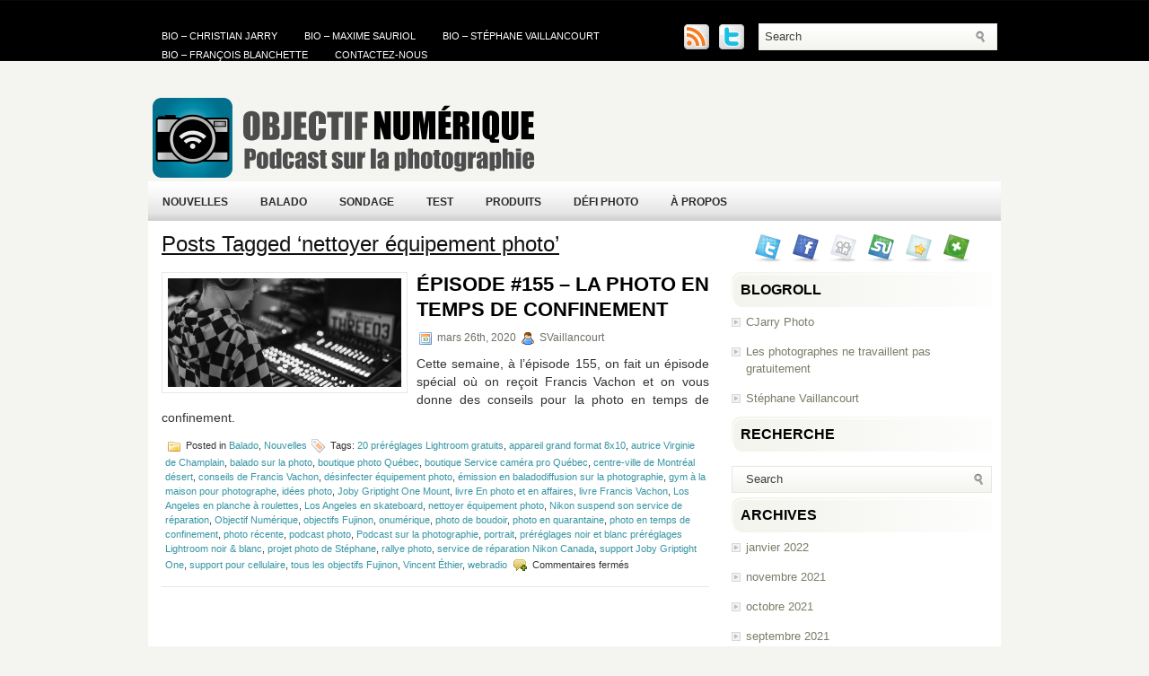

--- FILE ---
content_type: text/html; charset=UTF-8
request_url: http://www.objectifnumerique.com/tag/nettoyer-equipement-photo/
body_size: 10207
content:
<!DOCTYPE html PUBLIC "-//W3C//DTD XHTML 1.0 Transitional//EN" "http://www.w3.org/TR/xhtml1/DTD/xhtml1-transitional.dtd"><html xmlns="http://www.w3.org/1999/xhtml" lang="fr-FR">

<head profile="http://gmpg.org/xfn/11">
<meta http-equiv="Content-Type" content="text/html; charset=UTF-8" />

<title>  nettoyer équipement photo | Objectif Numérique</title>
<link rel="stylesheet" href="http://www.objectifnumerique.com/wp-content/themes/ModernTech/css/screen.css" type="text/css" media="screen, projection" />
<link rel="stylesheet" href="http://www.objectifnumerique.com/wp-content/themes/ModernTech/css/print.css" type="text/css" media="print" />
<!--[if IE]><link rel="stylesheet" href="http://www.objectifnumerique.com/wp-content/themes/ModernTech/css/ie.css" type="text/css" media="screen, projection"><![endif]-->
<link rel="stylesheet" href="http://www.objectifnumerique.com/wp-content/themes/ModernTech/style.css" type="text/css" media="screen" />
<!--[if IE 6]>
	<script src="http://www.objectifnumerique.com/wp-content/themes/ModernTech/js/pngfix.js"></script>
<![endif]--> 
<link rel="alternate" type="application/rss+xml" title="Objectif Numérique RSS Feed" href="http://www.objectifnumerique.com/feed/" />
<link rel="alternate" type="application/atom+xml" title="Objectif Numérique Atom Feed" href="http://www.objectifnumerique.com/feed/atom/" />
<link rel="pingback" href="http://www.objectifnumerique.com/xmlrpc.php" />

<script src="http://www.objectifnumerique.com/wp-content/themes/ModernTech/menu/mootools-1.2.5-core-yc.js" type="text/javascript"></script>
<link rel="stylesheet" href="http://www.objectifnumerique.com/wp-content/themes/ModernTech/menu/MenuMatic.css" type="text/css" media="screen" charset="utf-8" />
<!--[if lt IE 7]>
	<link rel="stylesheet" href="http://www.objectifnumerique.com/wp-content/themes/ModernTech/menu/MenuMatic-ie6.css" type="text/css" media="screen" charset="utf-8" />
<![endif]-->
<!-- Load the MenuMatic Class -->
<script src="http://www.objectifnumerique.com/wp-content/themes/ModernTech/menu/MenuMatic_0.68.3.js" type="text/javascript" charset="utf-8"></script>


<meta name='robots' content='max-image-preview:large' />
<script type="text/javascript">
window._wpemojiSettings = {"baseUrl":"https:\/\/s.w.org\/images\/core\/emoji\/14.0.0\/72x72\/","ext":".png","svgUrl":"https:\/\/s.w.org\/images\/core\/emoji\/14.0.0\/svg\/","svgExt":".svg","source":{"concatemoji":"http:\/\/www.objectifnumerique.com\/wp-includes\/js\/wp-emoji-release.min.js?ver=6.1.9"}};
/*! This file is auto-generated */
!function(e,a,t){var n,r,o,i=a.createElement("canvas"),p=i.getContext&&i.getContext("2d");function s(e,t){var a=String.fromCharCode,e=(p.clearRect(0,0,i.width,i.height),p.fillText(a.apply(this,e),0,0),i.toDataURL());return p.clearRect(0,0,i.width,i.height),p.fillText(a.apply(this,t),0,0),e===i.toDataURL()}function c(e){var t=a.createElement("script");t.src=e,t.defer=t.type="text/javascript",a.getElementsByTagName("head")[0].appendChild(t)}for(o=Array("flag","emoji"),t.supports={everything:!0,everythingExceptFlag:!0},r=0;r<o.length;r++)t.supports[o[r]]=function(e){if(p&&p.fillText)switch(p.textBaseline="top",p.font="600 32px Arial",e){case"flag":return s([127987,65039,8205,9895,65039],[127987,65039,8203,9895,65039])?!1:!s([55356,56826,55356,56819],[55356,56826,8203,55356,56819])&&!s([55356,57332,56128,56423,56128,56418,56128,56421,56128,56430,56128,56423,56128,56447],[55356,57332,8203,56128,56423,8203,56128,56418,8203,56128,56421,8203,56128,56430,8203,56128,56423,8203,56128,56447]);case"emoji":return!s([129777,127995,8205,129778,127999],[129777,127995,8203,129778,127999])}return!1}(o[r]),t.supports.everything=t.supports.everything&&t.supports[o[r]],"flag"!==o[r]&&(t.supports.everythingExceptFlag=t.supports.everythingExceptFlag&&t.supports[o[r]]);t.supports.everythingExceptFlag=t.supports.everythingExceptFlag&&!t.supports.flag,t.DOMReady=!1,t.readyCallback=function(){t.DOMReady=!0},t.supports.everything||(n=function(){t.readyCallback()},a.addEventListener?(a.addEventListener("DOMContentLoaded",n,!1),e.addEventListener("load",n,!1)):(e.attachEvent("onload",n),a.attachEvent("onreadystatechange",function(){"complete"===a.readyState&&t.readyCallback()})),(e=t.source||{}).concatemoji?c(e.concatemoji):e.wpemoji&&e.twemoji&&(c(e.twemoji),c(e.wpemoji)))}(window,document,window._wpemojiSettings);
</script>
<style type="text/css">
img.wp-smiley,
img.emoji {
	display: inline !important;
	border: none !important;
	box-shadow: none !important;
	height: 1em !important;
	width: 1em !important;
	margin: 0 0.07em !important;
	vertical-align: -0.1em !important;
	background: none !important;
	padding: 0 !important;
}
</style>
	<link rel='stylesheet' id='wp-block-library-css' href='http://www.objectifnumerique.com/wp-includes/css/dist/block-library/style.min.css?ver=6.1.9' type='text/css' media='all' />
<style id='powerpress-player-block-style-inline-css' type='text/css'>


</style>
<link rel='stylesheet' id='classic-theme-styles-css' href='http://www.objectifnumerique.com/wp-includes/css/classic-themes.min.css?ver=1' type='text/css' media='all' />
<style id='global-styles-inline-css' type='text/css'>
body{--wp--preset--color--black: #000000;--wp--preset--color--cyan-bluish-gray: #abb8c3;--wp--preset--color--white: #ffffff;--wp--preset--color--pale-pink: #f78da7;--wp--preset--color--vivid-red: #cf2e2e;--wp--preset--color--luminous-vivid-orange: #ff6900;--wp--preset--color--luminous-vivid-amber: #fcb900;--wp--preset--color--light-green-cyan: #7bdcb5;--wp--preset--color--vivid-green-cyan: #00d084;--wp--preset--color--pale-cyan-blue: #8ed1fc;--wp--preset--color--vivid-cyan-blue: #0693e3;--wp--preset--color--vivid-purple: #9b51e0;--wp--preset--gradient--vivid-cyan-blue-to-vivid-purple: linear-gradient(135deg,rgba(6,147,227,1) 0%,rgb(155,81,224) 100%);--wp--preset--gradient--light-green-cyan-to-vivid-green-cyan: linear-gradient(135deg,rgb(122,220,180) 0%,rgb(0,208,130) 100%);--wp--preset--gradient--luminous-vivid-amber-to-luminous-vivid-orange: linear-gradient(135deg,rgba(252,185,0,1) 0%,rgba(255,105,0,1) 100%);--wp--preset--gradient--luminous-vivid-orange-to-vivid-red: linear-gradient(135deg,rgba(255,105,0,1) 0%,rgb(207,46,46) 100%);--wp--preset--gradient--very-light-gray-to-cyan-bluish-gray: linear-gradient(135deg,rgb(238,238,238) 0%,rgb(169,184,195) 100%);--wp--preset--gradient--cool-to-warm-spectrum: linear-gradient(135deg,rgb(74,234,220) 0%,rgb(151,120,209) 20%,rgb(207,42,186) 40%,rgb(238,44,130) 60%,rgb(251,105,98) 80%,rgb(254,248,76) 100%);--wp--preset--gradient--blush-light-purple: linear-gradient(135deg,rgb(255,206,236) 0%,rgb(152,150,240) 100%);--wp--preset--gradient--blush-bordeaux: linear-gradient(135deg,rgb(254,205,165) 0%,rgb(254,45,45) 50%,rgb(107,0,62) 100%);--wp--preset--gradient--luminous-dusk: linear-gradient(135deg,rgb(255,203,112) 0%,rgb(199,81,192) 50%,rgb(65,88,208) 100%);--wp--preset--gradient--pale-ocean: linear-gradient(135deg,rgb(255,245,203) 0%,rgb(182,227,212) 50%,rgb(51,167,181) 100%);--wp--preset--gradient--electric-grass: linear-gradient(135deg,rgb(202,248,128) 0%,rgb(113,206,126) 100%);--wp--preset--gradient--midnight: linear-gradient(135deg,rgb(2,3,129) 0%,rgb(40,116,252) 100%);--wp--preset--duotone--dark-grayscale: url('#wp-duotone-dark-grayscale');--wp--preset--duotone--grayscale: url('#wp-duotone-grayscale');--wp--preset--duotone--purple-yellow: url('#wp-duotone-purple-yellow');--wp--preset--duotone--blue-red: url('#wp-duotone-blue-red');--wp--preset--duotone--midnight: url('#wp-duotone-midnight');--wp--preset--duotone--magenta-yellow: url('#wp-duotone-magenta-yellow');--wp--preset--duotone--purple-green: url('#wp-duotone-purple-green');--wp--preset--duotone--blue-orange: url('#wp-duotone-blue-orange');--wp--preset--font-size--small: 13px;--wp--preset--font-size--medium: 20px;--wp--preset--font-size--large: 36px;--wp--preset--font-size--x-large: 42px;--wp--preset--spacing--20: 0.44rem;--wp--preset--spacing--30: 0.67rem;--wp--preset--spacing--40: 1rem;--wp--preset--spacing--50: 1.5rem;--wp--preset--spacing--60: 2.25rem;--wp--preset--spacing--70: 3.38rem;--wp--preset--spacing--80: 5.06rem;}:where(.is-layout-flex){gap: 0.5em;}body .is-layout-flow > .alignleft{float: left;margin-inline-start: 0;margin-inline-end: 2em;}body .is-layout-flow > .alignright{float: right;margin-inline-start: 2em;margin-inline-end: 0;}body .is-layout-flow > .aligncenter{margin-left: auto !important;margin-right: auto !important;}body .is-layout-constrained > .alignleft{float: left;margin-inline-start: 0;margin-inline-end: 2em;}body .is-layout-constrained > .alignright{float: right;margin-inline-start: 2em;margin-inline-end: 0;}body .is-layout-constrained > .aligncenter{margin-left: auto !important;margin-right: auto !important;}body .is-layout-constrained > :where(:not(.alignleft):not(.alignright):not(.alignfull)){max-width: var(--wp--style--global--content-size);margin-left: auto !important;margin-right: auto !important;}body .is-layout-constrained > .alignwide{max-width: var(--wp--style--global--wide-size);}body .is-layout-flex{display: flex;}body .is-layout-flex{flex-wrap: wrap;align-items: center;}body .is-layout-flex > *{margin: 0;}:where(.wp-block-columns.is-layout-flex){gap: 2em;}.has-black-color{color: var(--wp--preset--color--black) !important;}.has-cyan-bluish-gray-color{color: var(--wp--preset--color--cyan-bluish-gray) !important;}.has-white-color{color: var(--wp--preset--color--white) !important;}.has-pale-pink-color{color: var(--wp--preset--color--pale-pink) !important;}.has-vivid-red-color{color: var(--wp--preset--color--vivid-red) !important;}.has-luminous-vivid-orange-color{color: var(--wp--preset--color--luminous-vivid-orange) !important;}.has-luminous-vivid-amber-color{color: var(--wp--preset--color--luminous-vivid-amber) !important;}.has-light-green-cyan-color{color: var(--wp--preset--color--light-green-cyan) !important;}.has-vivid-green-cyan-color{color: var(--wp--preset--color--vivid-green-cyan) !important;}.has-pale-cyan-blue-color{color: var(--wp--preset--color--pale-cyan-blue) !important;}.has-vivid-cyan-blue-color{color: var(--wp--preset--color--vivid-cyan-blue) !important;}.has-vivid-purple-color{color: var(--wp--preset--color--vivid-purple) !important;}.has-black-background-color{background-color: var(--wp--preset--color--black) !important;}.has-cyan-bluish-gray-background-color{background-color: var(--wp--preset--color--cyan-bluish-gray) !important;}.has-white-background-color{background-color: var(--wp--preset--color--white) !important;}.has-pale-pink-background-color{background-color: var(--wp--preset--color--pale-pink) !important;}.has-vivid-red-background-color{background-color: var(--wp--preset--color--vivid-red) !important;}.has-luminous-vivid-orange-background-color{background-color: var(--wp--preset--color--luminous-vivid-orange) !important;}.has-luminous-vivid-amber-background-color{background-color: var(--wp--preset--color--luminous-vivid-amber) !important;}.has-light-green-cyan-background-color{background-color: var(--wp--preset--color--light-green-cyan) !important;}.has-vivid-green-cyan-background-color{background-color: var(--wp--preset--color--vivid-green-cyan) !important;}.has-pale-cyan-blue-background-color{background-color: var(--wp--preset--color--pale-cyan-blue) !important;}.has-vivid-cyan-blue-background-color{background-color: var(--wp--preset--color--vivid-cyan-blue) !important;}.has-vivid-purple-background-color{background-color: var(--wp--preset--color--vivid-purple) !important;}.has-black-border-color{border-color: var(--wp--preset--color--black) !important;}.has-cyan-bluish-gray-border-color{border-color: var(--wp--preset--color--cyan-bluish-gray) !important;}.has-white-border-color{border-color: var(--wp--preset--color--white) !important;}.has-pale-pink-border-color{border-color: var(--wp--preset--color--pale-pink) !important;}.has-vivid-red-border-color{border-color: var(--wp--preset--color--vivid-red) !important;}.has-luminous-vivid-orange-border-color{border-color: var(--wp--preset--color--luminous-vivid-orange) !important;}.has-luminous-vivid-amber-border-color{border-color: var(--wp--preset--color--luminous-vivid-amber) !important;}.has-light-green-cyan-border-color{border-color: var(--wp--preset--color--light-green-cyan) !important;}.has-vivid-green-cyan-border-color{border-color: var(--wp--preset--color--vivid-green-cyan) !important;}.has-pale-cyan-blue-border-color{border-color: var(--wp--preset--color--pale-cyan-blue) !important;}.has-vivid-cyan-blue-border-color{border-color: var(--wp--preset--color--vivid-cyan-blue) !important;}.has-vivid-purple-border-color{border-color: var(--wp--preset--color--vivid-purple) !important;}.has-vivid-cyan-blue-to-vivid-purple-gradient-background{background: var(--wp--preset--gradient--vivid-cyan-blue-to-vivid-purple) !important;}.has-light-green-cyan-to-vivid-green-cyan-gradient-background{background: var(--wp--preset--gradient--light-green-cyan-to-vivid-green-cyan) !important;}.has-luminous-vivid-amber-to-luminous-vivid-orange-gradient-background{background: var(--wp--preset--gradient--luminous-vivid-amber-to-luminous-vivid-orange) !important;}.has-luminous-vivid-orange-to-vivid-red-gradient-background{background: var(--wp--preset--gradient--luminous-vivid-orange-to-vivid-red) !important;}.has-very-light-gray-to-cyan-bluish-gray-gradient-background{background: var(--wp--preset--gradient--very-light-gray-to-cyan-bluish-gray) !important;}.has-cool-to-warm-spectrum-gradient-background{background: var(--wp--preset--gradient--cool-to-warm-spectrum) !important;}.has-blush-light-purple-gradient-background{background: var(--wp--preset--gradient--blush-light-purple) !important;}.has-blush-bordeaux-gradient-background{background: var(--wp--preset--gradient--blush-bordeaux) !important;}.has-luminous-dusk-gradient-background{background: var(--wp--preset--gradient--luminous-dusk) !important;}.has-pale-ocean-gradient-background{background: var(--wp--preset--gradient--pale-ocean) !important;}.has-electric-grass-gradient-background{background: var(--wp--preset--gradient--electric-grass) !important;}.has-midnight-gradient-background{background: var(--wp--preset--gradient--midnight) !important;}.has-small-font-size{font-size: var(--wp--preset--font-size--small) !important;}.has-medium-font-size{font-size: var(--wp--preset--font-size--medium) !important;}.has-large-font-size{font-size: var(--wp--preset--font-size--large) !important;}.has-x-large-font-size{font-size: var(--wp--preset--font-size--x-large) !important;}
.wp-block-navigation a:where(:not(.wp-element-button)){color: inherit;}
:where(.wp-block-columns.is-layout-flex){gap: 2em;}
.wp-block-pullquote{font-size: 1.5em;line-height: 1.6;}
</style>
<link rel='stylesheet' id='wp-polls-css' href='http://www.objectifnumerique.com/wp-content/plugins/wp-polls/polls-css.css?ver=2.77.0' type='text/css' media='all' />
<style id='wp-polls-inline-css' type='text/css'>
.wp-polls .pollbar {
	margin: 1px;
	font-size: 6px;
	line-height: 8px;
	height: 8px;
	background-image: url('http://www.objectifnumerique.com/wp-content/plugins/wp-polls/images/default/pollbg.gif');
	border: 1px solid #c8c8c8;
}

</style>
<link rel='stylesheet' id='yop-public-css' href='http://www.objectifnumerique.com/wp-content/plugins/yop-poll/public/assets/css/yop-poll-public-6.5.39.css?ver=6.1.9' type='text/css' media='all' />
<link rel='stylesheet' id='wp-syntax-css-css' href='http://www.objectifnumerique.com/wp-content/plugins/wp-syntax/css/wp-syntax.css?ver=1.1' type='text/css' media='all' />
<script type='text/javascript' src='http://www.objectifnumerique.com/wp-includes/js/jquery/jquery.min.js?ver=3.6.1' id='jquery-core-js'></script>
<script type='text/javascript' src='http://www.objectifnumerique.com/wp-includes/js/jquery/jquery-migrate.min.js?ver=3.3.2' id='jquery-migrate-js'></script>
<script type='text/javascript' id='yop-public-js-extra'>
/* <![CDATA[ */
var objectL10n = {"yopPollParams":{"urlParams":{"ajax":"http:\/\/www.objectifnumerique.com\/wp-admin\/admin-ajax.php","wpLogin":"http:\/\/www.objectifnumerique.com\/wp-login.php?redirect_to=http%3A%2F%2Fwww.objectifnumerique.com%2Fwp-admin%2Fadmin-ajax.php%3Faction%3Dyop_poll_record_wordpress_vote"},"apiParams":{"reCaptcha":{"siteKey":""},"reCaptchaV2Invisible":{"siteKey":""},"reCaptchaV3":{"siteKey":""},"hCaptcha":{"siteKey":""},"cloudflareTurnstile":{"siteKey":""}},"captchaParams":{"imgPath":"http:\/\/www.objectifnumerique.com\/wp-content\/plugins\/yop-poll\/public\/assets\/img\/","url":"http:\/\/www.objectifnumerique.com\/wp-content\/plugins\/yop-poll\/app.php","accessibilityAlt":"Sound icon","accessibilityTitle":"Accessibility option: listen to a question and answer it!","accessibilityDescription":"Type below the <strong>answer<\/strong> to what you hear. Numbers or words:","explanation":"Click or touch the <strong>ANSWER<\/strong>","refreshAlt":"Refresh\/reload icon","refreshTitle":"Refresh\/reload: get new images and accessibility option!"},"voteParams":{"invalidPoll":"Invalid Poll","noAnswersSelected":"No answer selected","minAnswersRequired":"At least {min_answers_allowed} answer(s) required","maxAnswersRequired":"A max of {max_answers_allowed} answer(s) accepted","noAnswerForOther":"No other answer entered","noValueForCustomField":"{custom_field_name} is required","tooManyCharsForCustomField":"Text for {custom_field_name} is too long","consentNotChecked":"You must agree to our terms and conditions","noCaptchaSelected":"Captcha is required","thankYou":"Thank you for your vote"},"resultsParams":{"singleVote":"vote","multipleVotes":"votes","singleAnswer":"answer","multipleAnswers":"answers"}}};
/* ]]> */
</script>
<script type='text/javascript' src='http://www.objectifnumerique.com/wp-content/plugins/yop-poll/public/assets/js/yop-poll-public-6.5.39.min.js?ver=6.1.9' id='yop-public-js'></script>
<link rel="https://api.w.org/" href="http://www.objectifnumerique.com/wp-json/" /><link rel="alternate" type="application/json" href="http://www.objectifnumerique.com/wp-json/wp/v2/tags/2812" /><link rel="EditURI" type="application/rsd+xml" title="RSD" href="http://www.objectifnumerique.com/xmlrpc.php?rsd" />
<link rel="wlwmanifest" type="application/wlwmanifest+xml" href="http://www.objectifnumerique.com/wp-includes/wlwmanifest.xml" />
<meta name="generator" content="WordPress 6.1.9" />
            <script type="text/javascript"><!--
                                function powerpress_pinw(pinw_url){window.open(pinw_url, 'PowerPressPlayer','toolbar=0,status=0,resizable=1,width=460,height=320');	return false;}
                //-->

                // tabnab protection
                window.addEventListener('load', function () {
                    // make all links have rel="noopener noreferrer"
                    document.querySelectorAll('a[target="_blank"]').forEach(link => {
                        link.setAttribute('rel', 'noopener noreferrer');
                    });
                });
            </script>
            <style data-context="foundation-flickity-css">/*! Flickity v2.0.2
http://flickity.metafizzy.co
---------------------------------------------- */.flickity-enabled{position:relative}.flickity-enabled:focus{outline:0}.flickity-viewport{overflow:hidden;position:relative;height:100%}.flickity-slider{position:absolute;width:100%;height:100%}.flickity-enabled.is-draggable{-webkit-tap-highlight-color:transparent;tap-highlight-color:transparent;-webkit-user-select:none;-moz-user-select:none;-ms-user-select:none;user-select:none}.flickity-enabled.is-draggable .flickity-viewport{cursor:move;cursor:-webkit-grab;cursor:grab}.flickity-enabled.is-draggable .flickity-viewport.is-pointer-down{cursor:-webkit-grabbing;cursor:grabbing}.flickity-prev-next-button{position:absolute;top:50%;width:44px;height:44px;border:none;border-radius:50%;background:#fff;background:hsla(0,0%,100%,.75);cursor:pointer;-webkit-transform:translateY(-50%);transform:translateY(-50%)}.flickity-prev-next-button:hover{background:#fff}.flickity-prev-next-button:focus{outline:0;box-shadow:0 0 0 5px #09f}.flickity-prev-next-button:active{opacity:.6}.flickity-prev-next-button.previous{left:10px}.flickity-prev-next-button.next{right:10px}.flickity-rtl .flickity-prev-next-button.previous{left:auto;right:10px}.flickity-rtl .flickity-prev-next-button.next{right:auto;left:10px}.flickity-prev-next-button:disabled{opacity:.3;cursor:auto}.flickity-prev-next-button svg{position:absolute;left:20%;top:20%;width:60%;height:60%}.flickity-prev-next-button .arrow{fill:#333}.flickity-page-dots{position:absolute;width:100%;bottom:-25px;padding:0;margin:0;list-style:none;text-align:center;line-height:1}.flickity-rtl .flickity-page-dots{direction:rtl}.flickity-page-dots .dot{display:inline-block;width:10px;height:10px;margin:0 8px;background:#333;border-radius:50%;opacity:.25;cursor:pointer}.flickity-page-dots .dot.is-selected{opacity:1}</style><style data-context="foundation-slideout-css">.slideout-menu{position:fixed;left:0;top:0;bottom:0;right:auto;z-index:0;width:256px;overflow-y:auto;-webkit-overflow-scrolling:touch;display:none}.slideout-menu.pushit-right{left:auto;right:0}.slideout-panel{position:relative;z-index:1;will-change:transform}.slideout-open,.slideout-open .slideout-panel,.slideout-open body{overflow:hidden}.slideout-open .slideout-menu{display:block}.pushit{display:none}</style><style>.ios7.web-app-mode.has-fixed header{ background-color: rgba(3,122,221,.88);}</style></head>
<body class="archive tag tag-nettoyer-equipement-photo tag-2812">
<script type="text/javascript">
	window.addEvent('domready', function() {			
			var myMenu = new MenuMatic();
	});	
</script>
	<div id="wrapper">
		<div id="container" class="container">  
			<div class="span-24">
				<div class="span-14">
                    <div id="pagemenucontainer">
					<ul id="pagemenu" class="menu"><li id="menu-item-83" class="menu-item menu-item-type-post_type menu-item-object-page menu-item-83"><a href="http://www.objectifnumerique.com/a-propos/bio-christian-jarry/">Bio &#8211; Christian Jarry</a></li>
<li id="menu-item-3570" class="menu-item menu-item-type-post_type menu-item-object-page menu-item-3570"><a href="http://www.objectifnumerique.com/a-propos/bio-maxime-sauriol/">Bio &#8211; Maxime Sauriol</a></li>
<li id="menu-item-84" class="menu-item menu-item-type-post_type menu-item-object-page menu-item-84"><a href="http://www.objectifnumerique.com/a-propos/bio-stephane-vaillancourt/">Bio &#8211; Stéphane Vaillancourt</a></li>
<li id="menu-item-1117" class="menu-item menu-item-type-post_type menu-item-object-page menu-item-1117"><a href="http://www.objectifnumerique.com/a-propos/bio-francois-blanchette/">Bio &#8211; François Blanchette</a></li>
<li id="menu-item-3571" class="menu-item menu-item-type-post_type menu-item-object-page menu-item-3571"><a href="http://www.objectifnumerique.com/a-propos/contactez-nous/">Contactez-nous</a></li>
</ul>                    </div>
				</div>
                
                <div class="span-3 feedtwitter">
					<a href="http://www.objectifnumerique.com/feed/"><img src="http://www.objectifnumerique.com/wp-content/themes/ModernTech/images/rss.png"  style="margin:0 4px 0 0;"  /></a>		
					<a href="http://twitter.com/Onumerique" title="Suivez-nous sur Twitter pour des nouvelles et des liens intéressants sur la photo."><img src="http://www.objectifnumerique.com/wp-content/themes/ModernTech/images/twitter.png"  style="margin:0 4px 0 0; "  title="Suivez-nous sur Twitter pour des nouvelles et des liens intéressants sur la photo." /></a>				</div>
                
				<div id="topsearch" class="span-7 last">
					 
<div id="search">
    <form method="get" id="searchform" action="http://www.objectifnumerique.com/"> 
        <input type="text" value="Search" 
            name="s" id="s"  onblur="if (this.value == '')  {this.value = 'Search';}"  
            onfocus="if (this.value == 'Search') {this.value = '';}" />
        <input type="image" src="http://www.objectifnumerique.com/wp-content/themes/ModernTech/images/search.gif" style="border:0; vertical-align: top;" /> 
    </form>
</div> 
				</div>
			</div>
				<div id="header" class="span-24">
					<div class="span-12">
													<a href="http://www.objectifnumerique.com"><img src="http://www.objectifnumerique.com/wp-content/themes/ModernTech/images/logo_ONum.png" alt="Objectif Numérique" title="Objectif Numérique" class="logoimg" /></a>
													
					</div>
					
					<div class="span-12 last">
                        <div style="padding: 36px 0 0 0; text-align:right;">
						                          </div>
					</div>
				</div>
			
			<div class="span-24">
				<div id="navcontainer">
					<ul id="nav" class="menu"><li id="menu-item-1118" class="menu-item menu-item-type-taxonomy menu-item-object-category menu-item-1118"><a href="http://www.objectifnumerique.com/category/nouvelles/">Nouvelles</a></li>
<li id="menu-item-1119" class="menu-item menu-item-type-taxonomy menu-item-object-category menu-item-1119"><a href="http://www.objectifnumerique.com/category/balado/">Balado</a></li>
<li id="menu-item-1120" class="menu-item menu-item-type-taxonomy menu-item-object-category menu-item-1120"><a href="http://www.objectifnumerique.com/category/sondage-2/">Sondage</a></li>
<li id="menu-item-1121" class="menu-item menu-item-type-taxonomy menu-item-object-category menu-item-1121"><a href="http://www.objectifnumerique.com/category/test/">Test</a></li>
<li id="menu-item-1122" class="menu-item menu-item-type-taxonomy menu-item-object-category menu-item-1122"><a href="http://www.objectifnumerique.com/category/produits/">Produits</a></li>
<li id="menu-item-1123" class="menu-item menu-item-type-taxonomy menu-item-object-category menu-item-1123"><a href="http://www.objectifnumerique.com/category/defi-photo-2/">Défi Photo</a></li>
<li id="menu-item-1661" class="menu-item menu-item-type-post_type menu-item-object-page menu-item-1661"><a href="http://www.objectifnumerique.com/a-propos/">À propos</a></li>
</ul>				</div>
			</div><div class="span-24" id="contentwrap">
	<div class="span-16">
		<div id="content">	

		
 	   	  		<h2 class="pagetitle">Posts Tagged &#8216;nettoyer équipement photo&#8217;</h2>
 	  
				<div class="post-3943 post type-post status-publish format-standard has-post-thumbnail hentry category-balado category-nouvelles tag-20-prereglages-lightroom-gratuits tag-appareil-grand-format-8x10 tag-autrice-virginie-de-champlain tag-balado-sur-la-photo tag-boutique-photo-quebec tag-boutique-service-camera-pro-quebec tag-centre-ville-de-montreal-desert tag-conseils-de-francis-vachon tag-desinfecter-equipement-photo tag-emission-en-baladodiffusion-sur-la-photographie tag-gym-a-la-maison-pour-photographe tag-idees-photo tag-joby-griptight-one-mount tag-livre-en-photo-et-en-affaires tag-livre-francis-vachon tag-los-angeles-en-planche-a-roulettes tag-los-angeles-en-skateboard tag-nettoyer-equipement-photo tag-nikon-suspend-son-service-de-reparation tag-objectif-numerique tag-objectifs-fujinon tag-onumerique tag-photo-de-boudoir tag-photo-en-quarantaine tag-photo-en-temps-de-confinement tag-photo-recente tag-podcast-photo tag-podcast-sur-la-photographie tag-portrait tag-prereglages-noir-et-blanc-prereglages-lightroom-noir-blanc tag-projet-photo-de-stephane tag-rallye-photo tag-service-de-reparation-nikon-canada tag-support-joby-griptight-one tag-support-pour-cellulaire tag-tous-les-objectifs-fujinon tag-vincent-ethier tag-webradio">
                <img width="260" height="121" src="http://www.objectifnumerique.com/wp-content/uploads/2020/03/DJ-Zak-05795-1-430x200.jpg" class="alignleft post_thumbnail wp-post-image" alt="" decoding="async" />				<h2 class="title" id="post-3943"><a href="http://www.objectifnumerique.com/episode-155-la-photo-en-temps-de-confinement/" rel="bookmark" title="Permanent Link to Épisode #155 &#8211; La photo en temps de confinement">Épisode #155 &#8211; La photo en temps de confinement</a></h2>
				<div class="postdate"><img src="http://www.objectifnumerique.com/wp-content/themes/ModernTech/images/date.png" /> mars 26th, 2020 <img src="http://www.objectifnumerique.com/wp-content/themes/ModernTech/images/user.png" /> SVaillancourt </div>

				<div class="entry">
					<p>Cette semaine, à l&rsquo;épisode 155, on fait un épisode spécial où on reçoit Francis Vachon et on vous donne des conseils pour la photo en temps de confinement.</p>
				</div>

				<div class="postmeta"><img src="http://www.objectifnumerique.com/wp-content/themes/ModernTech/images/folder.png" /> Posted in <a href="http://www.objectifnumerique.com/category/balado/" rel="category tag">Balado</a>, <a href="http://www.objectifnumerique.com/category/nouvelles/" rel="category tag">Nouvelles</a>  <img src="http://www.objectifnumerique.com/wp-content/themes/ModernTech/images/tag.png" /> Tags: <a href="http://www.objectifnumerique.com/tag/20-prereglages-lightroom-gratuits/" rel="tag">20 préréglages Lightroom gratuits</a>, <a href="http://www.objectifnumerique.com/tag/appareil-grand-format-8x10/" rel="tag">appareil grand format 8x10</a>, <a href="http://www.objectifnumerique.com/tag/autrice-virginie-de-champlain/" rel="tag">autrice Virginie de Champlain</a>, <a href="http://www.objectifnumerique.com/tag/balado-sur-la-photo/" rel="tag">balado sur la photo</a>, <a href="http://www.objectifnumerique.com/tag/boutique-photo-quebec/" rel="tag">boutique photo Québec</a>, <a href="http://www.objectifnumerique.com/tag/boutique-service-camera-pro-quebec/" rel="tag">boutique Service caméra pro Québec</a>, <a href="http://www.objectifnumerique.com/tag/centre-ville-de-montreal-desert/" rel="tag">centre-ville de Montréal désert</a>, <a href="http://www.objectifnumerique.com/tag/conseils-de-francis-vachon/" rel="tag">conseils de Francis Vachon</a>, <a href="http://www.objectifnumerique.com/tag/desinfecter-equipement-photo/" rel="tag">désinfecter équipement photo</a>, <a href="http://www.objectifnumerique.com/tag/emission-en-baladodiffusion-sur-la-photographie/" rel="tag">émission en baladodiffusion sur la photographie</a>, <a href="http://www.objectifnumerique.com/tag/gym-a-la-maison-pour-photographe/" rel="tag">gym à la maison pour photographe</a>, <a href="http://www.objectifnumerique.com/tag/idees-photo/" rel="tag">idées photo</a>, <a href="http://www.objectifnumerique.com/tag/joby-griptight-one-mount/" rel="tag">Joby Griptight One Mount</a>, <a href="http://www.objectifnumerique.com/tag/livre-en-photo-et-en-affaires/" rel="tag">livre En photo et en affaires</a>, <a href="http://www.objectifnumerique.com/tag/livre-francis-vachon/" rel="tag">livre Francis Vachon</a>, <a href="http://www.objectifnumerique.com/tag/los-angeles-en-planche-a-roulettes/" rel="tag">Los Angeles en planche à roulettes</a>, <a href="http://www.objectifnumerique.com/tag/los-angeles-en-skateboard/" rel="tag">Los Angeles en skateboard</a>, <a href="http://www.objectifnumerique.com/tag/nettoyer-equipement-photo/" rel="tag">nettoyer équipement photo</a>, <a href="http://www.objectifnumerique.com/tag/nikon-suspend-son-service-de-reparation/" rel="tag">Nikon suspend son service de réparation</a>, <a href="http://www.objectifnumerique.com/tag/objectif-numerique/" rel="tag">Objectif Numérique</a>, <a href="http://www.objectifnumerique.com/tag/objectifs-fujinon/" rel="tag">objectifs Fujinon</a>, <a href="http://www.objectifnumerique.com/tag/onumerique/" rel="tag">onumérique</a>, <a href="http://www.objectifnumerique.com/tag/photo-de-boudoir/" rel="tag">photo de boudoir</a>, <a href="http://www.objectifnumerique.com/tag/photo-en-quarantaine/" rel="tag">photo en quarantaine</a>, <a href="http://www.objectifnumerique.com/tag/photo-en-temps-de-confinement/" rel="tag">photo en temps de confinement</a>, <a href="http://www.objectifnumerique.com/tag/photo-recente/" rel="tag">photo récente</a>, <a href="http://www.objectifnumerique.com/tag/podcast-photo/" rel="tag">podcast photo</a>, <a href="http://www.objectifnumerique.com/tag/podcast-sur-la-photographie/" rel="tag">Podcast sur la photographie</a>, <a href="http://www.objectifnumerique.com/tag/portrait/" rel="tag">portrait</a>, <a href="http://www.objectifnumerique.com/tag/prereglages-noir-et-blanc-prereglages-lightroom-noir-blanc/" rel="tag">préréglages noir et blanc préréglages Lightroom noir &amp; blanc</a>, <a href="http://www.objectifnumerique.com/tag/projet-photo-de-stephane/" rel="tag">projet photo de Stéphane</a>, <a href="http://www.objectifnumerique.com/tag/rallye-photo/" rel="tag">rallye photo</a>, <a href="http://www.objectifnumerique.com/tag/service-de-reparation-nikon-canada/" rel="tag">service de réparation Nikon Canada</a>, <a href="http://www.objectifnumerique.com/tag/support-joby-griptight-one/" rel="tag">support Joby Griptight One</a>, <a href="http://www.objectifnumerique.com/tag/support-pour-cellulaire/" rel="tag">support pour cellulaire</a>, <a href="http://www.objectifnumerique.com/tag/tous-les-objectifs-fujinon/" rel="tag">tous les objectifs Fujinon</a>, <a href="http://www.objectifnumerique.com/tag/vincent-ethier/" rel="tag">Vincent Éthier</a>, <a href="http://www.objectifnumerique.com/tag/webradio/" rel="tag">webradio</a>  <img src="http://www.objectifnumerique.com/wp-content/themes/ModernTech/images/comments.png" /> <span>Commentaires fermés<span class="screen-reader-text"> sur Épisode #155 &#8211; La photo en temps de confinement</span></span></div>

			</div>

				
		<div class="navigation">
						<div class="alignleft"></div>
			<div class="alignright"></div>
					</div>
	
		</div>
		</div>


<div class="span-8 last">
	
	<div class="sidebar">
    
         			<div class="addthis_toolbox">   
    			    <div class="custom_images">
    			            <a class="addthis_button_twitter"><img src="http://www.objectifnumerique.com/wp-content/themes/ModernTech/images/socialicons/twitter.png" width="32" height="32" alt="Twitter" /></a>
    			            <a class="addthis_button_facebook"><img src="http://www.objectifnumerique.com/wp-content/themes/ModernTech/images/socialicons/facebook.png" width="32" height="32" alt="Facebook" /></a>
    			            <a class="addthis_button_digg"><img src="http://www.objectifnumerique.com/wp-content/themes/ModernTech/images/socialicons/digg.png" width="32" height="32" alt="Digg" /></a>
    			            <a class="addthis_button_stumbleupon"><img src="http://www.objectifnumerique.com/wp-content/themes/ModernTech/images/socialicons/stumbleupon.png" width="32" height="32" alt="Stumbleupon" /></a>
    			            <a class="addthis_button_favorites"><img src="http://www.objectifnumerique.com/wp-content/themes/ModernTech/images/socialicons/favorites.png" width="32" height="32" alt="Favorites" /></a>
    			            <a class="addthis_button_more"><img src="http://www.objectifnumerique.com/wp-content/themes/ModernTech/images/socialicons/more.png" width="32" height="32" alt="More" /></a>
    			    </div>
    			    <script type="text/javascript" src="http://s7.addthis.com/js/250/addthis_widget.js?pub=xa-4a65e1d93cd75e94"></script>
    			</div>
    			    
    
             
		<ul>
			<li id="text-2" class="widget widget_text">			<div class="textwidget"></div>
		</li><li id="linkcat-2" class="widget widget_links"><h2 class="widgettitle">Blogroll</h2>
	<ul class='xoxo blogroll'>
<li><a href="http://cjarryphoto.com/blog" rel="me noopener" target="_blank">CJarry Photo</a></li>
<li><a href="http://photoprofessionals.wordpress.com/french/" rel="noopener" target="_blank">Les photographes ne travaillent pas gratuitement</a></li>
<li><a href="https://www.stephanevaillancourt.com" rel="me noopener" target="_blank">Stéphane Vaillancourt</a></li>

	</ul>
</li>
<li id="search-2" class="widget widget_search"><h2 class="widgettitle">Recherche</h2> 
<div id="search">
    <form method="get" id="searchform" action="http://www.objectifnumerique.com/"> 
        <input type="text" value="Search" 
            name="s" id="s"  onblur="if (this.value == '')  {this.value = 'Search';}"  
            onfocus="if (this.value == 'Search') {this.value = '';}" />
        <input type="image" src="http://www.objectifnumerique.com/wp-content/themes/ModernTech/images/search.gif" style="border:0; vertical-align: top;" /> 
    </form>
</div></li><li id="archives-2" class="widget widget_archive"><h2 class="widgettitle">Archives</h2>
			<ul>
					<li><a href='http://www.objectifnumerique.com/2022/01/'>janvier 2022</a></li>
	<li><a href='http://www.objectifnumerique.com/2021/11/'>novembre 2021</a></li>
	<li><a href='http://www.objectifnumerique.com/2021/10/'>octobre 2021</a></li>
	<li><a href='http://www.objectifnumerique.com/2021/09/'>septembre 2021</a></li>
	<li><a href='http://www.objectifnumerique.com/2021/05/'>mai 2021</a></li>
	<li><a href='http://www.objectifnumerique.com/2020/12/'>décembre 2020</a></li>
	<li><a href='http://www.objectifnumerique.com/2020/11/'>novembre 2020</a></li>
	<li><a href='http://www.objectifnumerique.com/2020/10/'>octobre 2020</a></li>
	<li><a href='http://www.objectifnumerique.com/2020/09/'>septembre 2020</a></li>
	<li><a href='http://www.objectifnumerique.com/2020/06/'>juin 2020</a></li>
	<li><a href='http://www.objectifnumerique.com/2020/05/'>mai 2020</a></li>
	<li><a href='http://www.objectifnumerique.com/2020/04/'>avril 2020</a></li>
	<li><a href='http://www.objectifnumerique.com/2020/03/'>mars 2020</a></li>
	<li><a href='http://www.objectifnumerique.com/2020/02/'>février 2020</a></li>
	<li><a href='http://www.objectifnumerique.com/2020/01/'>janvier 2020</a></li>
	<li><a href='http://www.objectifnumerique.com/2019/12/'>décembre 2019</a></li>
	<li><a href='http://www.objectifnumerique.com/2019/11/'>novembre 2019</a></li>
	<li><a href='http://www.objectifnumerique.com/2019/10/'>octobre 2019</a></li>
	<li><a href='http://www.objectifnumerique.com/2019/09/'>septembre 2019</a></li>
	<li><a href='http://www.objectifnumerique.com/2019/08/'>août 2019</a></li>
	<li><a href='http://www.objectifnumerique.com/2019/06/'>juin 2019</a></li>
	<li><a href='http://www.objectifnumerique.com/2019/05/'>mai 2019</a></li>
	<li><a href='http://www.objectifnumerique.com/2019/04/'>avril 2019</a></li>
	<li><a href='http://www.objectifnumerique.com/2019/03/'>mars 2019</a></li>
	<li><a href='http://www.objectifnumerique.com/2019/02/'>février 2019</a></li>
	<li><a href='http://www.objectifnumerique.com/2019/01/'>janvier 2019</a></li>
	<li><a href='http://www.objectifnumerique.com/2018/12/'>décembre 2018</a></li>
	<li><a href='http://www.objectifnumerique.com/2018/11/'>novembre 2018</a></li>
	<li><a href='http://www.objectifnumerique.com/2018/10/'>octobre 2018</a></li>
	<li><a href='http://www.objectifnumerique.com/2018/09/'>septembre 2018</a></li>
	<li><a href='http://www.objectifnumerique.com/2018/06/'>juin 2018</a></li>
	<li><a href='http://www.objectifnumerique.com/2018/05/'>mai 2018</a></li>
	<li><a href='http://www.objectifnumerique.com/2018/04/'>avril 2018</a></li>
	<li><a href='http://www.objectifnumerique.com/2018/03/'>mars 2018</a></li>
	<li><a href='http://www.objectifnumerique.com/2018/02/'>février 2018</a></li>
	<li><a href='http://www.objectifnumerique.com/2018/01/'>janvier 2018</a></li>
	<li><a href='http://www.objectifnumerique.com/2017/12/'>décembre 2017</a></li>
	<li><a href='http://www.objectifnumerique.com/2017/11/'>novembre 2017</a></li>
	<li><a href='http://www.objectifnumerique.com/2017/10/'>octobre 2017</a></li>
	<li><a href='http://www.objectifnumerique.com/2017/09/'>septembre 2017</a></li>
	<li><a href='http://www.objectifnumerique.com/2017/08/'>août 2017</a></li>
	<li><a href='http://www.objectifnumerique.com/2017/06/'>juin 2017</a></li>
	<li><a href='http://www.objectifnumerique.com/2017/05/'>mai 2017</a></li>
	<li><a href='http://www.objectifnumerique.com/2017/04/'>avril 2017</a></li>
	<li><a href='http://www.objectifnumerique.com/2017/03/'>mars 2017</a></li>
	<li><a href='http://www.objectifnumerique.com/2017/02/'>février 2017</a></li>
	<li><a href='http://www.objectifnumerique.com/2017/01/'>janvier 2017</a></li>
	<li><a href='http://www.objectifnumerique.com/2016/12/'>décembre 2016</a></li>
	<li><a href='http://www.objectifnumerique.com/2016/11/'>novembre 2016</a></li>
	<li><a href='http://www.objectifnumerique.com/2016/10/'>octobre 2016</a></li>
	<li><a href='http://www.objectifnumerique.com/2016/09/'>septembre 2016</a></li>
	<li><a href='http://www.objectifnumerique.com/2016/08/'>août 2016</a></li>
	<li><a href='http://www.objectifnumerique.com/2016/07/'>juillet 2016</a></li>
	<li><a href='http://www.objectifnumerique.com/2016/06/'>juin 2016</a></li>
	<li><a href='http://www.objectifnumerique.com/2016/05/'>mai 2016</a></li>
	<li><a href='http://www.objectifnumerique.com/2016/04/'>avril 2016</a></li>
	<li><a href='http://www.objectifnumerique.com/2016/03/'>mars 2016</a></li>
	<li><a href='http://www.objectifnumerique.com/2016/02/'>février 2016</a></li>
	<li><a href='http://www.objectifnumerique.com/2015/12/'>décembre 2015</a></li>
	<li><a href='http://www.objectifnumerique.com/2015/11/'>novembre 2015</a></li>
	<li><a href='http://www.objectifnumerique.com/2015/10/'>octobre 2015</a></li>
	<li><a href='http://www.objectifnumerique.com/2015/09/'>septembre 2015</a></li>
	<li><a href='http://www.objectifnumerique.com/2015/07/'>juillet 2015</a></li>
	<li><a href='http://www.objectifnumerique.com/2015/06/'>juin 2015</a></li>
	<li><a href='http://www.objectifnumerique.com/2015/05/'>mai 2015</a></li>
	<li><a href='http://www.objectifnumerique.com/2015/04/'>avril 2015</a></li>
	<li><a href='http://www.objectifnumerique.com/2015/03/'>mars 2015</a></li>
	<li><a href='http://www.objectifnumerique.com/2015/02/'>février 2015</a></li>
	<li><a href='http://www.objectifnumerique.com/2014/12/'>décembre 2014</a></li>
	<li><a href='http://www.objectifnumerique.com/2014/11/'>novembre 2014</a></li>
	<li><a href='http://www.objectifnumerique.com/2014/10/'>octobre 2014</a></li>
	<li><a href='http://www.objectifnumerique.com/2014/09/'>septembre 2014</a></li>
	<li><a href='http://www.objectifnumerique.com/2014/08/'>août 2014</a></li>
	<li><a href='http://www.objectifnumerique.com/2014/07/'>juillet 2014</a></li>
	<li><a href='http://www.objectifnumerique.com/2014/06/'>juin 2014</a></li>
	<li><a href='http://www.objectifnumerique.com/2014/05/'>mai 2014</a></li>
	<li><a href='http://www.objectifnumerique.com/2014/04/'>avril 2014</a></li>
	<li><a href='http://www.objectifnumerique.com/2014/03/'>mars 2014</a></li>
	<li><a href='http://www.objectifnumerique.com/2014/02/'>février 2014</a></li>
	<li><a href='http://www.objectifnumerique.com/2014/01/'>janvier 2014</a></li>
	<li><a href='http://www.objectifnumerique.com/2013/12/'>décembre 2013</a></li>
	<li><a href='http://www.objectifnumerique.com/2013/11/'>novembre 2013</a></li>
	<li><a href='http://www.objectifnumerique.com/2013/10/'>octobre 2013</a></li>
	<li><a href='http://www.objectifnumerique.com/2013/09/'>septembre 2013</a></li>
	<li><a href='http://www.objectifnumerique.com/2013/08/'>août 2013</a></li>
	<li><a href='http://www.objectifnumerique.com/2013/07/'>juillet 2013</a></li>
	<li><a href='http://www.objectifnumerique.com/2013/06/'>juin 2013</a></li>
	<li><a href='http://www.objectifnumerique.com/2013/05/'>mai 2013</a></li>
	<li><a href='http://www.objectifnumerique.com/2013/04/'>avril 2013</a></li>
	<li><a href='http://www.objectifnumerique.com/2013/03/'>mars 2013</a></li>
	<li><a href='http://www.objectifnumerique.com/2013/02/'>février 2013</a></li>
	<li><a href='http://www.objectifnumerique.com/2013/01/'>janvier 2013</a></li>
	<li><a href='http://www.objectifnumerique.com/2012/12/'>décembre 2012</a></li>
	<li><a href='http://www.objectifnumerique.com/2012/11/'>novembre 2012</a></li>
	<li><a href='http://www.objectifnumerique.com/2012/10/'>octobre 2012</a></li>
	<li><a href='http://www.objectifnumerique.com/2012/09/'>septembre 2012</a></li>
	<li><a href='http://www.objectifnumerique.com/2012/08/'>août 2012</a></li>
	<li><a href='http://www.objectifnumerique.com/2012/07/'>juillet 2012</a></li>
	<li><a href='http://www.objectifnumerique.com/2012/06/'>juin 2012</a></li>
	<li><a href='http://www.objectifnumerique.com/2012/05/'>mai 2012</a></li>
	<li><a href='http://www.objectifnumerique.com/2012/04/'>avril 2012</a></li>
			</ul>

			</li>		</ul>
        
                
        
			</div>
</div>
	</div>
    <div class="span-24">
	<div id="footer">Copyright &copy; <a href="http://www.objectifnumerique.com"><strong>Objectif Numérique</strong></a>  - La photo, ça se passe entre les deux oreilles!</div>
        <div id="credits">Powered by <a href="http://wordpress.org/"><strong>WordPress</strong></a> | Designed by: <a href="http://broadwaytickets.co/">Broadway Tickets</a> | Thanks to <a href="http://broadwaytickets.co/the-book-of-mormon-eugene-oneill-theatre">Book of Mormon Tickets</a>, <a href="http://broadwaytickets.co/anything-goes-stephen-sondheim-theatre">Anything Goes Tickets</a> and <a href="http://broadwaytickets.co/war-horse-vivian-beaumont-theatre">War Horse Tickets</a></div>
</div>
</div>
</div>
<!-- Powered by WPtouch: 4.3.47 --><script type='text/javascript' id='wp-polls-js-extra'>
/* <![CDATA[ */
var pollsL10n = {"ajax_url":"http:\/\/www.objectifnumerique.com\/wp-admin\/admin-ajax.php","text_wait":"Votre derni\u00e8re requ\u00eate est en cours de traitement. Veuillez patienter\u2026","text_valid":"Veuillez choisir une r\u00e9ponse valide au sondage.","text_multiple":"Nombre maximum de choix autoris\u00e9 :","show_loading":"1","show_fading":"1"};
/* ]]> */
</script>
<script type='text/javascript' src='http://www.objectifnumerique.com/wp-content/plugins/wp-polls/polls-js.js?ver=2.77.0' id='wp-polls-js'></script>
<script type='text/javascript' src='http://www.objectifnumerique.com/wp-content/plugins/wp-syntax/js/wp-syntax.js?ver=1.1' id='wp-syntax-js-js'></script>

<!-- GoStats JavaScript Based Code -->
<script type="text/javascript" src="http://gostats.com/js/counter.js"></script>
<script type="text/javascript">_gos='c4.gostats.com';_goa=375323;
_got=5;_goi=1;_gol='visitor web stats';_GoStatsRun();</script>
<noscript><a target="_blank" title="visitor web stats" 
href="http://gostats.com"><img alt="visitor web stats" 
src="http://c4.gostats.com/bin/count/a_375323/t_5/i_1/counter.png" 
style="border-width:0" /></a></noscript>
<!-- End GoStats JavaScript Based Code -->
<!--Google Analytics Code-->
<script>
  (function(i,s,o,g,r,a,m){i['GoogleAnalyticsObject']=r;i[r]=i[r]||function(){
  (i[r].q=i[r].q||[]).push(arguments)},i[r].l=1*new Date();a=s.createElement(o),
  m=s.getElementsByTagName(o)[0];a.async=1;a.src=g;m.parentNode.insertBefore(a,m)
  })(window,document,'script','//www.google-analytics.com/analytics.js','ga');

  ga('create', 'UA-30919410-1', 'objectifnumerique.com');
  ga('send', 'pageview');

</script>
</body>
</html>